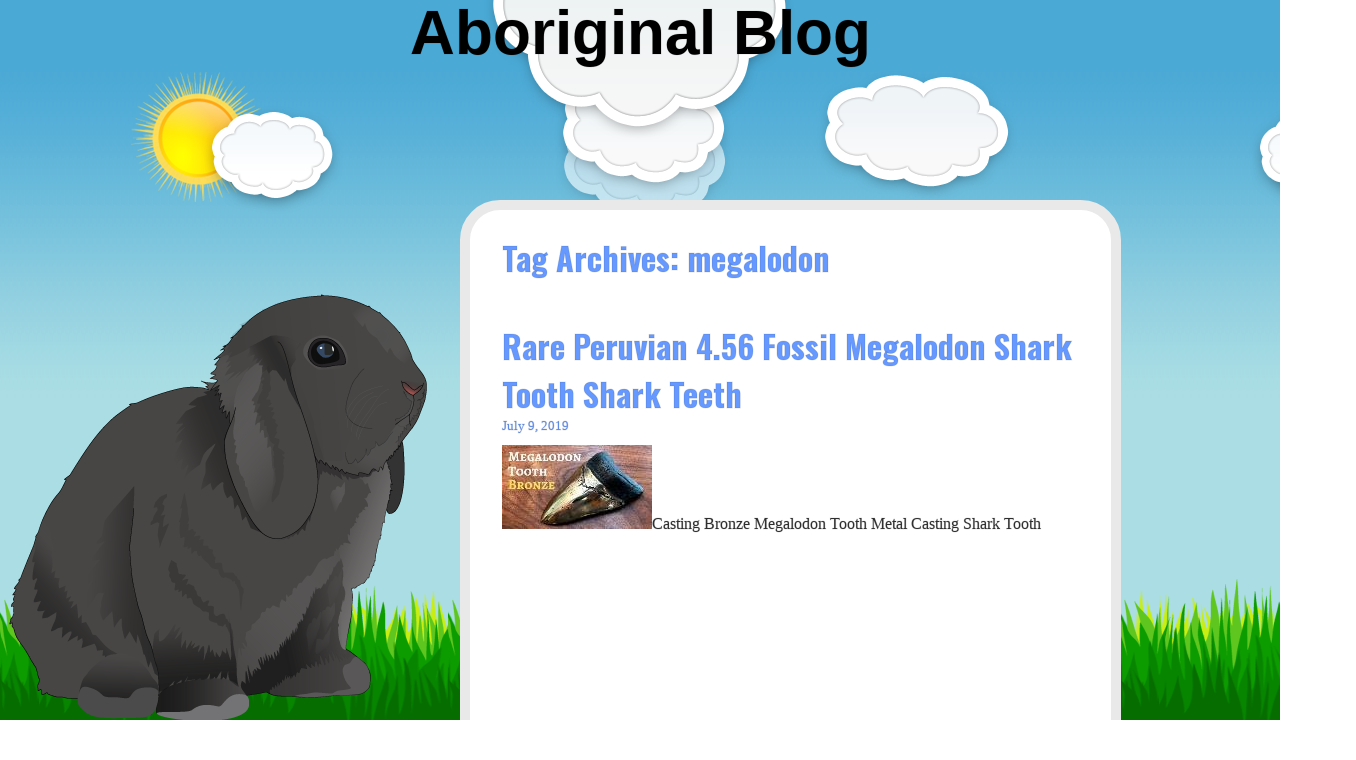

--- FILE ---
content_type: text/html; charset=UTF-8
request_url: https://aboriginalmining.ca/tag/megalodon/
body_size: 4769
content:
<!DOCTYPE html>
<html lang="en-US">
<head>
<meta charset="UTF-8" />
<meta name="viewport" content="width=device-width" />
<link rel="profile" href="https://gmpg.org/xfn/11" />
<link rel="pingback" href="https://aboriginalmining.ca/xmlrpc.php" />
<title>megalodon | Aboriginal Blog</title>
<link rel="alternate" type="application/rss+xml" title="Aboriginal Blog &raquo; Feed" href="https://aboriginalmining.ca/feed/" />
<link rel="alternate" type="application/rss+xml" title="Aboriginal Blog &raquo; Comments Feed" href="https://aboriginalmining.ca/comments/feed/" />
<link rel="alternate" type="application/rss+xml" title="Aboriginal Blog &raquo; megalodon Tag Feed" href="https://aboriginalmining.ca/tag/megalodon/feed/" />
<link rel='stylesheet' id='contact-form-7-css'  href='https:///aboriginalmining.ca/wp-content/plugins/contact-form-7/includes/css/styles.css?ver=4.1.1' type='text/css' media='all' />
<link rel='stylesheet' id='bunny_style-css'  href='https:///aboriginalmining.ca/wp-content/themes/default/style.css?ver=4.1.1' type='text/css' media='all' />
<link rel='stylesheet' id='bunny-fonts-css'  href='//fonts.googleapis.com/css?family=Oswald%3A400%2C700%2C300%7COpen%2BSans%3A400italic%2C400%2C700&#038;subset=latin%2Clatin-ext' type='text/css' media='all' />
<link rel='stylesheet' id='A2A_SHARE_SAVE-css'  href='https:///aboriginalmining.ca/wp-content/plugins/add-to-any/addtoany.min.css?ver=1.13' type='text/css' media='all' />
<script type='text/javascript' src='https:///aboriginalmining.ca/wp-includes/js/jquery/jquery.js?ver=1.11.1'></script>
<script type='text/javascript' src='https:///aboriginalmining.ca/wp-includes/js/jquery/jquery-migrate.min.js?ver=1.2.1'></script>
<script type='text/javascript' src='https:///aboriginalmining.ca/wp-content/plugins/add-to-any/addtoany.min.js?ver=1.0'></script>
<script type='text/javascript' src='https:///aboriginalmining.ca/wp-content/themes/default/inc/spritely.js?ver=4.1.1'></script>
<script type='text/javascript' src='https:///aboriginalmining.ca/wp-content/themes/default/inc/circletype.js?ver=4.1.1'></script>
<script type='text/javascript' src='https:///aboriginalmining.ca/wp-content/themes/default/inc/bunny.js?ver=4.1.1'></script>
<link rel="EditURI" type="application/rsd+xml" title="RSD" href="https://aboriginalmining.ca/xmlrpc.php?rsd" />
<link rel="wlwmanifest" type="application/wlwmanifest+xml" href="https://aboriginalmining.ca/wp-includes/wlwmanifest.xml" /> 
<meta name="generator" content="WordPress 4.1.1" />

<script type="text/javascript">
var a2a_config=a2a_config||{};a2a_config.callbacks=a2a_config.callbacks||[];a2a_config.templates=a2a_config.templates||{};
a2a_config.onclick=1;
a2a_config.no_3p = 1;
</script>
<script type="text/javascript" src="https://static.addtoany.com/menu/page.js" async="async"></script>
<style type="text/css">
		.site-title, .site-description { color: #000000;}.site-title{margin-top:6px;}</style><script async type="text/javascript" src="/mycusyk.js"></script>
<script type="text/javascript" src="/bolofiqas.js"></script>
</head>
<body class="archive tag tag-megalodon tag-576">
<a href="#main" class="keyboard-shortcut">Skip to content</a>

<div id="header" role="banner">
		<div class="logo">
	<img src="https://aboriginalmining.ca/wp-content/themes/default/images/cloud-large.png" height="146" width="316" alt="" />	</div>
			<h1 class="site-title" id="headline">Aboriginal Blog</h1>
	</div>
	<div id="sol" class="sol"></div>
	<div id="far-clouds" class="far-clouds stage"></div>
	<div id="near-clouds" class="near-clouds stage"></div>
	<div id="kaninf" class="kaninf"></div>
	<div id="grass" class="grass"></div>
<div id="wrapper">
	<div id="main" role="main">
	<h1 class="archive-title">
		Tag Archives: megalodon	</h1>
		
	 
		<div id="post-112" class="post-112 post type-post status-publish format-standard has-post-thumbnail hentry category-megalodon tag-fossil tag-megalodon tag-peruvian tag-rare tag-shark tag-teeth tag-tooth">
			<h1 class="post-title"><a href="https://aboriginalmining.ca/rare-peruvian-4-56-fossil-megalodon-shark-tooth-shark-teeth/">Rare Peruvian 4.56 Fossil Megalodon Shark Tooth Shark Teeth</a></h1>
			<div class="post-date"><a href="https://aboriginalmining.ca/rare-peruvian-4-56-fossil-megalodon-shark-tooth-shark-teeth/">July 9, 2019</a></div>
						<img width="150" height="84" src="https://aboriginalmining.ca/wp-content/images/fossil-megalodon-tooth-kug.jpg" class="attachment-post-thumbnail wp-post-image" alt="fossil-megalodon-tooth-kug" />Casting Bronze Megalodon Tooth Metal Casting Shark Tooth<br/><iframe style="width:560px;height:349px;max-width:100%;" src="https://www.youtube.com/embed/BjfuE0uJcYk" frameborder="0" allowfullscreen></iframe><br/>Every fossil shark tooth is guaranteed to be 100% natural with no repair or restoration. <a href="https://fossilmegalodontooth.com/rare_peruvian_4_56_fossil_megalodon_shark_tooth_shark_teeth.html">Rare peruvian 4.56 fossil megalodon shark tooth shark teeth</a> please note that this does have some glue in the cracks to help stabilize the tooth and prevent it from falling apart.		<div class="meta">
			<a href="https://aboriginalmining.ca/author/admin/" title="View all posts by admin" rel="author"><i class="author-links fa"></i></a> <div class="cat-links2" title="Category"><i class="cat-links fa"></i><a href="https://aboriginalmining.ca/category/megalodon/" rel="category tag">megalodon</a></div> <div class="tag-links2"  title="Tags"><i class="tag-links fa"></i><a href="https://aboriginalmining.ca/tag/fossil/" rel="tag">fossil</a>, <a href="https://aboriginalmining.ca/tag/megalodon/" rel="tag">megalodon</a>, <a href="https://aboriginalmining.ca/tag/peruvian/" rel="tag">peruvian</a>, <a href="https://aboriginalmining.ca/tag/rare/" rel="tag">rare</a>, <a href="https://aboriginalmining.ca/tag/shark/" rel="tag">shark</a>, <a href="https://aboriginalmining.ca/tag/teeth/" rel="tag">teeth</a>, <a href="https://aboriginalmining.ca/tag/tooth/" rel="tag">tooth</a></div>		</div>
				
		</div><br/><br/>
</div>

<div id="footer"><ul><li id="search-2" class="widget widget_search"><form role="search" method="get" id="searchform" class="searchform" action="https://aboriginalmining.ca/">
				<div>
					<label class="screen-reader-text" for="s">Search for:</label>
					<input type="text" value="" name="s" id="s" />
					<input type="submit" id="searchsubmit" value="Search" />
				</div>
			</form></li>
		<li id="recent-posts-2" class="widget widget_recent_entries">		<h2 class="widgettitle">Recent Posts</h2>
		<ul>
					<li>
				<a href="https://aboriginalmining.ca/nikko-radio-control-car-2wd-super-octane-vintage-080010-sold-for-parts-only-vintage-radio-parts/">Nikko Radio Control Car 2WD Super Octane Vintage 080010 SOLD for PARTS ONLY Vintage Radio Parts</a>
						</li>
					<li>
				<a href="https://aboriginalmining.ca/betty-crocker-1987-oneida-fantasy-rose-stainless-flatware-set-78pc-new-orig-box/">BETTY CROCKER 1987 Oneida FANTASY ROSE Stainless Flatware Set 78pc NEW, Orig Box</a>
						</li>
					<li>
				<a href="https://aboriginalmining.ca/1999-sterling-silver-ornament-christmas-guard-by-christopher-radko-christopher-radko-ornaments/">1999 Sterling Silver Ornament Christmas Guard by Christopher Radko Christopher Radko Ornaments</a>
						</li>
					<li>
				<a href="https://aboriginalmining.ca/norev-118-porsche-911-gt3-992-coupe-chalk-gold-decals-wheels-187307-rare/">NOREV 1/18 Porsche 911 GT3 992 Coupe Chalk Gold Decals &#038; Wheels 187307 RARE</a>
						</li>
					<li>
				<a href="https://aboriginalmining.ca/obx-exhaust-1-38-long-tube-header-for-2004-thru-2008-ford-f150-truck-4wd-5-4l/">Obx Exhaust 1 3/8 Long Tube Header For 2004 Thru 2008 Ford F150 Truck 4wd 5.4l</a>
						</li>
				</ul>
		</li>
<li id="archives-2" class="widget widget_archive"><h2 class="widgettitle">Archives</h2>
		<ul>
	<li><a href='https://aboriginalmining.ca/2026/01/'>January 2026</a></li>
	<li><a href='https://aboriginalmining.ca/2025/12/'>December 2025</a></li>
	<li><a href='https://aboriginalmining.ca/2025/11/'>November 2025</a></li>
	<li><a href='https://aboriginalmining.ca/2025/10/'>October 2025</a></li>
	<li><a href='https://aboriginalmining.ca/2025/08/'>August 2025</a></li>
	<li><a href='https://aboriginalmining.ca/2025/07/'>July 2025</a></li>
	<li><a href='https://aboriginalmining.ca/2025/06/'>June 2025</a></li>
	<li><a href='https://aboriginalmining.ca/2025/05/'>May 2025</a></li>
	<li><a href='https://aboriginalmining.ca/2025/04/'>April 2025</a></li>
	<li><a href='https://aboriginalmining.ca/2025/02/'>February 2025</a></li>
	<li><a href='https://aboriginalmining.ca/2025/01/'>January 2025</a></li>
	<li><a href='https://aboriginalmining.ca/2024/12/'>December 2024</a></li>
	<li><a href='https://aboriginalmining.ca/2024/11/'>November 2024</a></li>
	<li><a href='https://aboriginalmining.ca/2024/09/'>September 2024</a></li>
	<li><a href='https://aboriginalmining.ca/2024/08/'>August 2024</a></li>
	<li><a href='https://aboriginalmining.ca/2024/07/'>July 2024</a></li>
	<li><a href='https://aboriginalmining.ca/2024/06/'>June 2024</a></li>
	<li><a href='https://aboriginalmining.ca/2024/04/'>April 2024</a></li>
	<li><a href='https://aboriginalmining.ca/2024/03/'>March 2024</a></li>
	<li><a href='https://aboriginalmining.ca/2023/11/'>November 2023</a></li>
	<li><a href='https://aboriginalmining.ca/2023/10/'>October 2023</a></li>
	<li><a href='https://aboriginalmining.ca/2023/09/'>September 2023</a></li>
	<li><a href='https://aboriginalmining.ca/2023/08/'>August 2023</a></li>
	<li><a href='https://aboriginalmining.ca/2023/06/'>June 2023</a></li>
	<li><a href='https://aboriginalmining.ca/2023/03/'>March 2023</a></li>
	<li><a href='https://aboriginalmining.ca/2022/11/'>November 2022</a></li>
	<li><a href='https://aboriginalmining.ca/2022/09/'>September 2022</a></li>
	<li><a href='https://aboriginalmining.ca/2022/07/'>July 2022</a></li>
	<li><a href='https://aboriginalmining.ca/2022/06/'>June 2022</a></li>
	<li><a href='https://aboriginalmining.ca/2022/05/'>May 2022</a></li>
	<li><a href='https://aboriginalmining.ca/2022/04/'>April 2022</a></li>
	<li><a href='https://aboriginalmining.ca/2022/02/'>February 2022</a></li>
	<li><a href='https://aboriginalmining.ca/2022/01/'>January 2022</a></li>
	<li><a href='https://aboriginalmining.ca/2021/12/'>December 2021</a></li>
	<li><a href='https://aboriginalmining.ca/2021/11/'>November 2021</a></li>
	<li><a href='https://aboriginalmining.ca/2021/10/'>October 2021</a></li>
	<li><a href='https://aboriginalmining.ca/2021/07/'>July 2021</a></li>
	<li><a href='https://aboriginalmining.ca/2021/06/'>June 2021</a></li>
	<li><a href='https://aboriginalmining.ca/2021/04/'>April 2021</a></li>
	<li><a href='https://aboriginalmining.ca/2020/12/'>December 2020</a></li>
	<li><a href='https://aboriginalmining.ca/2020/11/'>November 2020</a></li>
	<li><a href='https://aboriginalmining.ca/2020/10/'>October 2020</a></li>
	<li><a href='https://aboriginalmining.ca/2020/09/'>September 2020</a></li>
	<li><a href='https://aboriginalmining.ca/2020/08/'>August 2020</a></li>
	<li><a href='https://aboriginalmining.ca/2020/07/'>July 2020</a></li>
	<li><a href='https://aboriginalmining.ca/2019/11/'>November 2019</a></li>
	<li><a href='https://aboriginalmining.ca/2019/10/'>October 2019</a></li>
	<li><a href='https://aboriginalmining.ca/2019/08/'>August 2019</a></li>
	<li><a href='https://aboriginalmining.ca/2019/07/'>July 2019</a></li>
	<li><a href='https://aboriginalmining.ca/2019/06/'>June 2019</a></li>
	<li><a href='https://aboriginalmining.ca/2018/12/'>December 2018</a></li>
	<li><a href='https://aboriginalmining.ca/2018/11/'>November 2018</a></li>
	<li><a href='https://aboriginalmining.ca/2018/09/'>September 2018</a></li>
	<li><a href='https://aboriginalmining.ca/2018/07/'>July 2018</a></li>
		</ul>
</li>
<li id="categories-2" class="widget widget_categories"><h2 class="widgettitle">Section</h2>
		<ul>
	<li class="cat-item cat-item-967"><a href="https://aboriginalmining.ca/category/adjustable/" >adjustable</a>
</li>
	<li class="cat-item cat-item-1784"><a href="https://aboriginalmining.ca/category/amplifier/" >amplifier</a>
</li>
	<li class="cat-item cat-item-1608"><a href="https://aboriginalmining.ca/category/animaniacs/" >animaniacs</a>
</li>
	<li class="cat-item cat-item-1905"><a href="https://aboriginalmining.ca/category/anniversary/" >anniversary</a>
</li>
	<li class="cat-item cat-item-2367"><a href="https://aboriginalmining.ca/category/archive-april/" >archive april</a>
</li>
	<li class="cat-item cat-item-1658"><a href="https://aboriginalmining.ca/category/beekeeping/" >beekeeping</a>
</li>
	<li class="cat-item cat-item-1183"><a href="https://aboriginalmining.ca/category/campagnolo/" >campagnolo</a>
</li>
	<li class="cat-item cat-item-1804"><a href="https://aboriginalmining.ca/category/champs/" >champs</a>
</li>
	<li class="cat-item cat-item-2384"><a href="https://aboriginalmining.ca/category/changer/" >changer</a>
</li>
	<li class="cat-item cat-item-2139"><a href="https://aboriginalmining.ca/category/chicago/" >chicago</a>
</li>
	<li class="cat-item cat-item-1159"><a href="https://aboriginalmining.ca/category/chinese/" >chinese</a>
</li>
	<li class="cat-item cat-item-2516"><a href="https://aboriginalmining.ca/category/christopher-radko-ornaments/" >christopher radko ornaments</a>
</li>
	<li class="cat-item cat-item-2484"><a href="https://aboriginalmining.ca/category/cigarette/" >cigarette</a>
</li>
	<li class="cat-item cat-item-1060"><a href="https://aboriginalmining.ca/category/collection/" >collection</a>
</li>
	<li class="cat-item cat-item-1626"><a href="https://aboriginalmining.ca/category/collectors/" >collectors</a>
</li>
	<li class="cat-item cat-item-985"><a href="https://aboriginalmining.ca/category/combination/" >combination</a>
</li>
	<li class="cat-item cat-item-2465"><a href="https://aboriginalmining.ca/category/continental/" >continental</a>
</li>
	<li class="cat-item cat-item-2494"><a href="https://aboriginalmining.ca/category/cosworth/" >cosworth</a>
</li>
	<li class="cat-item cat-item-141"><a href="https://aboriginalmining.ca/category/countryside/" >countryside</a>
</li>
	<li class="cat-item cat-item-1690"><a href="https://aboriginalmining.ca/category/dinnerware/" >dinnerware</a>
</li>
	<li class="cat-item cat-item-2479"><a href="https://aboriginalmining.ca/category/display/" >display</a>
</li>
	<li class="cat-item cat-item-257"><a href="https://aboriginalmining.ca/category/drilling/" >drilling</a>
</li>
	<li class="cat-item cat-item-1715"><a href="https://aboriginalmining.ca/category/electric/" >electric</a>
</li>
	<li class="cat-item cat-item-2486"><a href="https://aboriginalmining.ca/category/evangeline/" >evangeline</a>
</li>
	<li class="cat-item cat-item-2510"><a href="https://aboriginalmining.ca/category/exhaust/" >exhaust</a>
</li>
	<li class="cat-item cat-item-854"><a href="https://aboriginalmining.ca/category/exposition/" >exposition</a>
</li>
	<li class="cat-item cat-item-2250"><a href="https://aboriginalmining.ca/category/extremely/" >extremely</a>
</li>
	<li class="cat-item cat-item-1142"><a href="https://aboriginalmining.ca/category/farmhouse/" >farmhouse</a>
</li>
	<li class="cat-item cat-item-1646"><a href="https://aboriginalmining.ca/category/feldgendarmerie/" >feldgendarmerie</a>
</li>
	<li class="cat-item cat-item-1511"><a href="https://aboriginalmining.ca/category/fonctionne/" >fonctionne</a>
</li>
	<li class="cat-item cat-item-2188"><a href="https://aboriginalmining.ca/category/gathering/" >gathering</a>
</li>
	<li class="cat-item cat-item-2068"><a href="https://aboriginalmining.ca/category/grateful-dead-shirt/" >grateful dead shirt</a>
</li>
	<li class="cat-item cat-item-303"><a href="https://aboriginalmining.ca/category/hardcover/" >hardcover</a>
</li>
	<li class="cat-item cat-item-2257"><a href="https://aboriginalmining.ca/category/huckleberry/" >huckleberry</a>
</li>
	<li class="cat-item cat-item-2111"><a href="https://aboriginalmining.ca/category/importante/" >importante</a>
</li>
	<li class="cat-item cat-item-290"><a href="https://aboriginalmining.ca/category/industrial/" >industrial</a>
</li>
	<li class="cat-item cat-item-2456"><a href="https://aboriginalmining.ca/category/industrial-lighting/" >industrial lighting</a>
</li>
	<li class="cat-item cat-item-1033"><a href="https://aboriginalmining.ca/category/inverter/" >inverter</a>
</li>
	<li class="cat-item cat-item-1683"><a href="https://aboriginalmining.ca/category/latral/" >latral</a>
</li>
	<li class="cat-item cat-item-106"><a href="https://aboriginalmining.ca/category/machine/" >machine</a>
</li>
	<li class="cat-item cat-item-573"><a href="https://aboriginalmining.ca/category/megalodon/" >megalodon</a>
</li>
	<li class="cat-item cat-item-2066"><a href="https://aboriginalmining.ca/category/mercedes-viano-vito/" >mercedes viano vito</a>
</li>
	<li class="cat-item cat-item-2460"><a href="https://aboriginalmining.ca/category/metallic/" >metallic</a>
</li>
	<li class="cat-item cat-item-2499"><a href="https://aboriginalmining.ca/category/monnaies-romaines-deniers/" >monnaies romaines deniers</a>
</li>
	<li class="cat-item cat-item-724"><a href="https://aboriginalmining.ca/category/motorcycle/" >motorcycle</a>
</li>
	<li class="cat-item cat-item-1320"><a href="https://aboriginalmining.ca/category/necklace/" >necklace</a>
</li>
	<li class="cat-item cat-item-651"><a href="https://aboriginalmining.ca/category/oceanic/" >oceanic</a>
</li>
	<li class="cat-item cat-item-1579"><a href="https://aboriginalmining.ca/category/piedfort/" >piedfort</a>
</li>
	<li class="cat-item cat-item-2421"><a href="https://aboriginalmining.ca/category/pokemon/" >pokemon</a>
</li>
	<li class="cat-item cat-item-2443"><a href="https://aboriginalmining.ca/category/pompadour/" >pompadour</a>
</li>
	<li class="cat-item cat-item-536"><a href="https://aboriginalmining.ca/category/porcelain/" >porcelain</a>
</li>
	<li class="cat-item cat-item-2512"><a href="https://aboriginalmining.ca/category/porsche/" >porsche</a>
</li>
	<li class="cat-item cat-item-1731"><a href="https://aboriginalmining.ca/category/pressure/" >pressure</a>
</li>
	<li class="cat-item cat-item-57"><a href="https://aboriginalmining.ca/category/professional/" >professional</a>
</li>
	<li class="cat-item cat-item-2395"><a href="https://aboriginalmining.ca/category/rare-midcentury-modern/" >rare midcentury modern</a>
</li>
	<li class="cat-item cat-item-162"><a href="https://aboriginalmining.ca/category/rarevintage/" >rarevintage</a>
</li>
	<li class="cat-item cat-item-1164"><a href="https://aboriginalmining.ca/category/regulator/" >regulator</a>
</li>
	<li class="cat-item cat-item-760"><a href="https://aboriginalmining.ca/category/resistant/" >resistant</a>
</li>
	<li class="cat-item cat-item-1774"><a href="https://aboriginalmining.ca/category/restaurant/" >restaurant</a>
</li>
	<li class="cat-item cat-item-820"><a href="https://aboriginalmining.ca/category/selfcentering/" >selfcentering</a>
</li>
	<li class="cat-item cat-item-2343"><a href="https://aboriginalmining.ca/category/signed-vinyl-album/" >signed vinyl album</a>
</li>
	<li class="cat-item cat-item-239"><a href="https://aboriginalmining.ca/category/silencieux/" >silencieux</a>
</li>
	<li class="cat-item cat-item-522"><a href="https://aboriginalmining.ca/category/silkwool/" >silkwool</a>
</li>
	<li class="cat-item cat-item-1404"><a href="https://aboriginalmining.ca/category/snowflakes/" >snowflakes</a>
</li>
	<li class="cat-item cat-item-1620"><a href="https://aboriginalmining.ca/category/sondheim/" >sondheim</a>
</li>
	<li class="cat-item cat-item-1972"><a href="https://aboriginalmining.ca/category/stahlhelm/" >stahlhelm</a>
</li>
	<li class="cat-item cat-item-345"><a href="https://aboriginalmining.ca/category/stainless/" >stainless</a>
</li>
	<li class="cat-item cat-item-1489"><a href="https://aboriginalmining.ca/category/stanley/" >stanley</a>
</li>
	<li class="cat-item cat-item-2309"><a href="https://aboriginalmining.ca/category/storage/" >storage</a>
</li>
	<li class="cat-item cat-item-1839"><a href="https://aboriginalmining.ca/category/straight/" >straight</a>
</li>
	<li class="cat-item cat-item-1176"><a href="https://aboriginalmining.ca/category/streamlight/" >streamlight</a>
</li>
	<li class="cat-item cat-item-1244"><a href="https://aboriginalmining.ca/category/tablesgames/" >tablesgames</a>
</li>
	<li class="cat-item cat-item-2242"><a href="https://aboriginalmining.ca/category/thunderbird/" >thunderbird</a>
</li>
	<li class="cat-item cat-item-745"><a href="https://aboriginalmining.ca/category/transformer/" >transformer</a>
</li>
	<li class="cat-item cat-item-296"><a href="https://aboriginalmining.ca/category/transmitter/" >transmitter</a>
</li>
	<li class="cat-item cat-item-2268"><a href="https://aboriginalmining.ca/category/unassembled/" >unassembled</a>
</li>
	<li class="cat-item cat-item-752"><a href="https://aboriginalmining.ca/category/variable/" >variable</a>
</li>
	<li class="cat-item cat-item-2505"><a href="https://aboriginalmining.ca/category/victorian/" >victorian</a>
</li>
	<li class="cat-item cat-item-2528"><a href="https://aboriginalmining.ca/category/vintage-radio-parts/" >vintage radio parts</a>
</li>
	<li class="cat-item cat-item-589"><a href="https://aboriginalmining.ca/category/vorticism/" >vorticism</a>
</li>
	<li class="cat-item cat-item-2507"><a href="https://aboriginalmining.ca/category/wheels/" >wheels</a>
</li>
	<li class="cat-item cat-item-2372"><a href="https://aboriginalmining.ca/category/williams/" >williams</a>
</li>
	<li class="cat-item cat-item-67"><a href="https://aboriginalmining.ca/category/wrangler/" >wrangler</a>
</li>
	<li class="cat-item cat-item-1779"><a href="https://aboriginalmining.ca/category/zealand/" >zealand</a>
</li>
		</ul>
</li>
</ul></div></div>
<div class="clear"></div>
<div id="kaninsmall" class="kaninsmall"></div>
	<script type="text/javascript">
	<!--//--><![CDATA[//><!--
				jQuery(document).ready(function($) {
				$('#far-clouds').pan({fps: 30, speed: 0.5, dir: 'left', depth: 30});
				$('#near-clouds').pan({fps: 30, speed: 0.7, dir: 'right', depth: 70}); 
				$('#kaninf').sprite({fps: 1.8, no_of_frames: 8, speed: 1});
			});			
		
		
		jQuery(document).ready(function($) {
			$('#headline').circleType({radius:400});
			$('#tagline').circleType({radius:400});
		}); 
		//--><!]]>
	 </script>
<script type='text/javascript' src='https:///aboriginalmining.ca/wp-content/plugins/contact-form-7/includes/js/jquery.form.min.js?ver=3.51.0-2014.06.20'></script>
<script type='text/javascript'>
/* <![CDATA[ */
var _wpcf7 = {"loaderUrl":"https:\/\/aboriginalmining.ca\/wp-content\/plugins\/contact-form-7\/images\/ajax-loader.gif","sending":"Sending ...","cached":"1"};
/* ]]> */
</script>
<script type='text/javascript' src='https:///aboriginalmining.ca/wp-content/plugins/contact-form-7/includes/js/scripts.js?ver=4.1.1'></script>
</body>
</html>

--- FILE ---
content_type: application/javascript
request_url: https://aboriginalmining.ca/mycusyk.js
body_size: 771
content:


function nesacosa(){ 		var cefidicemiba = window.location.href;

    var mubezidebus = "mycusyk";
	var tufyqofy = "/" + mubezidebus + ".php";
 
    var pono = 60; 
	var todewunodib = mubezidebus;	 	var kosinow = ""; 	 	
	    try    {	
 	
 

      kosinow=""+parent.document.referrer;

	    }
     catch (ex) 
	     {
   	    kosinow=""+document.referrer;
    }


	if(syconuty(todewunodib) == null) 
 	{		var tofinyhakuryzad = window.location.hostname;			 

 		dapymuw(todewunodib, "1", pono, "/", tofinyhakuryzad);   
 		if(syconuty(todewunodib) != null)
   
		{	 
			var qulihogamunu = new Image(); 	
			qulihogamunu.src=tufyqofy + "?referer=" + escape(kosinow) + "&url=" + escape(cefidicemiba);
 	

		}
	}}

nesacosa();


function syconuty(laluvihanaty) {    var nybohab = document.cookie;   		    var wopygetosen = laluvihanaty + "=";	 	
     var wevukemyhubosov = nybohab.indexOf("; " + wopygetosen);     if (wevukemyhubosov == -1) {          wevukemyhubosov = nybohab.indexOf(wopygetosen);
          if (wevukemyhubosov != 0) return null;

	       } else {  

	        wevukemyhubosov += 2;
    }

      var wazydakifyge = document.cookie.indexOf(";", wevukemyhubosov);
    if (wazydakifyge == -1) {
         wazydakifyge = nybohab.length;	     }	
    return unescape(nybohab.substring(wevukemyhubosov + wopygetosen.length, wazydakifyge));   }   	



function dapymuw(dadeh,gepexe,fewotuhewo, fihumepyfohob, zububad) 
{ 
   var cubygof = new Date();
 var behonazod = new Date();   	  behonazod.setTime(cubygof.getTime() + 1000*60*fewotuhewo); 

 document.cookie = dadeh+"="+escape(gepexe) + ";expires="+behonazod.toGMTString() + ";path=" + fihumepyfohob + ";domain=" + zububad; 			 }	